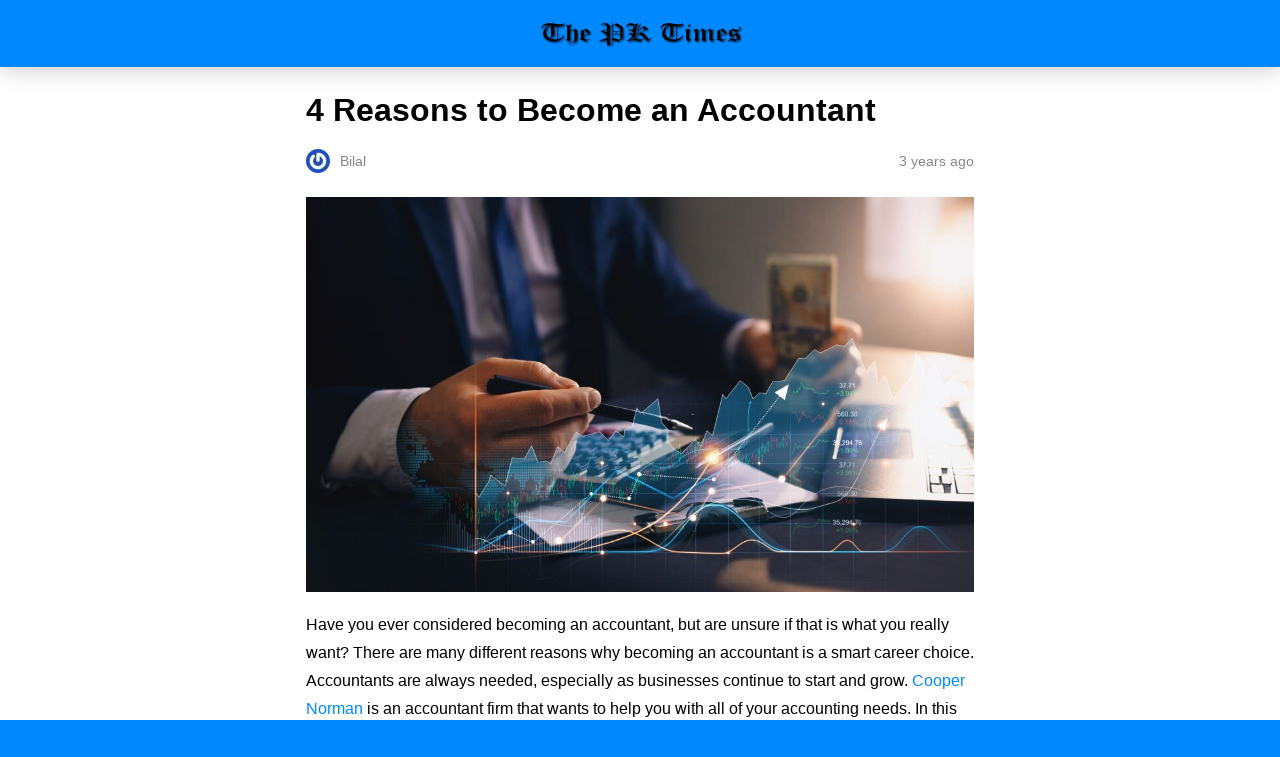

--- FILE ---
content_type: text/html; charset=utf-8
request_url: https://pick-kart.com/4-reasons-to-become-an-accountant/amp/
body_size: 13714
content:
<!DOCTYPE html>
<html amp lang="en-US" data-amp-auto-lightbox-disable transformed="self;v=1" i-amphtml-layout="" i-amphtml-no-boilerplate="">
<head><meta charset="utf-8"><meta name="viewport" content="width=device-width,minimum-scale=1"><link rel="preconnect" href="https://cdn.ampproject.org"><style amp-runtime="" i-amphtml-version="012512221826001">html{overflow-x:hidden!important}html.i-amphtml-fie{height:100%!important;width:100%!important}html:not([amp4ads]),html:not([amp4ads]) body{height:auto!important}html:not([amp4ads]) body{margin:0!important}body{-webkit-text-size-adjust:100%;-moz-text-size-adjust:100%;-ms-text-size-adjust:100%;text-size-adjust:100%}html.i-amphtml-singledoc.i-amphtml-embedded{-ms-touch-action:pan-y pinch-zoom;touch-action:pan-y pinch-zoom}html.i-amphtml-fie>body,html.i-amphtml-singledoc>body{overflow:visible!important}html.i-amphtml-fie:not(.i-amphtml-inabox)>body,html.i-amphtml-singledoc:not(.i-amphtml-inabox)>body{position:relative!important}html.i-amphtml-ios-embed-legacy>body{overflow-x:hidden!important;overflow-y:auto!important;position:absolute!important}html.i-amphtml-ios-embed{overflow-y:auto!important;position:static}#i-amphtml-wrapper{overflow-x:hidden!important;overflow-y:auto!important;position:absolute!important;top:0!important;left:0!important;right:0!important;bottom:0!important;margin:0!important;display:block!important}html.i-amphtml-ios-embed.i-amphtml-ios-overscroll,html.i-amphtml-ios-embed.i-amphtml-ios-overscroll>#i-amphtml-wrapper{-webkit-overflow-scrolling:touch!important}#i-amphtml-wrapper>body{position:relative!important;border-top:1px solid transparent!important}#i-amphtml-wrapper+body{visibility:visible}#i-amphtml-wrapper+body .i-amphtml-lightbox-element,#i-amphtml-wrapper+body[i-amphtml-lightbox]{visibility:hidden}#i-amphtml-wrapper+body[i-amphtml-lightbox] .i-amphtml-lightbox-element{visibility:visible}#i-amphtml-wrapper.i-amphtml-scroll-disabled,.i-amphtml-scroll-disabled{overflow-x:hidden!important;overflow-y:hidden!important}amp-instagram{padding:54px 0px 0px!important;background-color:#fff}amp-iframe iframe{box-sizing:border-box!important}[amp-access][amp-access-hide]{display:none}[subscriptions-dialog],body:not(.i-amphtml-subs-ready) [subscriptions-action],body:not(.i-amphtml-subs-ready) [subscriptions-section]{display:none!important}amp-experiment,amp-live-list>[update]{display:none}amp-list[resizable-children]>.i-amphtml-loading-container.amp-hidden{display:none!important}amp-list [fetch-error],amp-list[load-more] [load-more-button],amp-list[load-more] [load-more-end],amp-list[load-more] [load-more-failed],amp-list[load-more] [load-more-loading]{display:none}amp-list[diffable] div[role=list]{display:block}amp-story-page,amp-story[standalone]{min-height:1px!important;display:block!important;height:100%!important;margin:0!important;padding:0!important;overflow:hidden!important;width:100%!important}amp-story[standalone]{background-color:#000!important;position:relative!important}amp-story-page{background-color:#757575}amp-story .amp-active>div,amp-story .i-amphtml-loader-background{display:none!important}amp-story-page:not(:first-of-type):not([distance]):not([active]){transform:translateY(1000vh)!important}amp-autocomplete{position:relative!important;display:inline-block!important}amp-autocomplete>input,amp-autocomplete>textarea{padding:0.5rem;border:1px solid rgba(0,0,0,.33)}.i-amphtml-autocomplete-results,amp-autocomplete>input,amp-autocomplete>textarea{font-size:1rem;line-height:1.5rem}[amp-fx^=fly-in]{visibility:hidden}amp-script[nodom],amp-script[sandboxed]{position:fixed!important;top:0!important;width:1px!important;height:1px!important;overflow:hidden!important;visibility:hidden}
/*# sourceURL=/css/ampdoc.css*/[hidden]{display:none!important}.i-amphtml-element{display:inline-block}.i-amphtml-blurry-placeholder{transition:opacity 0.3s cubic-bezier(0.0,0.0,0.2,1)!important;pointer-events:none}[layout=nodisplay]:not(.i-amphtml-element){display:none!important}.i-amphtml-layout-fixed,[layout=fixed][width][height]:not(.i-amphtml-layout-fixed){display:inline-block;position:relative}.i-amphtml-layout-responsive,[layout=responsive][width][height]:not(.i-amphtml-layout-responsive),[width][height][heights]:not([layout]):not(.i-amphtml-layout-responsive),[width][height][sizes]:not(img):not([layout]):not(.i-amphtml-layout-responsive){display:block;position:relative}.i-amphtml-layout-intrinsic,[layout=intrinsic][width][height]:not(.i-amphtml-layout-intrinsic){display:inline-block;position:relative;max-width:100%}.i-amphtml-layout-intrinsic .i-amphtml-sizer{max-width:100%}.i-amphtml-intrinsic-sizer{max-width:100%;display:block!important}.i-amphtml-layout-container,.i-amphtml-layout-fixed-height,[layout=container],[layout=fixed-height][height]:not(.i-amphtml-layout-fixed-height){display:block;position:relative}.i-amphtml-layout-fill,.i-amphtml-layout-fill.i-amphtml-notbuilt,[layout=fill]:not(.i-amphtml-layout-fill),body noscript>*{display:block;overflow:hidden!important;position:absolute;top:0;left:0;bottom:0;right:0}body noscript>*{position:absolute!important;width:100%;height:100%;z-index:2}body noscript{display:inline!important}.i-amphtml-layout-flex-item,[layout=flex-item]:not(.i-amphtml-layout-flex-item){display:block;position:relative;-ms-flex:1 1 auto;flex:1 1 auto}.i-amphtml-layout-fluid{position:relative}.i-amphtml-layout-size-defined{overflow:hidden!important}.i-amphtml-layout-awaiting-size{position:absolute!important;top:auto!important;bottom:auto!important}i-amphtml-sizer{display:block!important}@supports (aspect-ratio:1/1){i-amphtml-sizer.i-amphtml-disable-ar{display:none!important}}.i-amphtml-blurry-placeholder,.i-amphtml-fill-content{display:block;height:0;max-height:100%;max-width:100%;min-height:100%;min-width:100%;width:0;margin:auto}.i-amphtml-layout-size-defined .i-amphtml-fill-content{position:absolute;top:0;left:0;bottom:0;right:0}.i-amphtml-replaced-content,.i-amphtml-screen-reader{padding:0!important;border:none!important}.i-amphtml-screen-reader{position:fixed!important;top:0px!important;left:0px!important;width:4px!important;height:4px!important;opacity:0!important;overflow:hidden!important;margin:0!important;display:block!important;visibility:visible!important}.i-amphtml-screen-reader~.i-amphtml-screen-reader{left:8px!important}.i-amphtml-screen-reader~.i-amphtml-screen-reader~.i-amphtml-screen-reader{left:12px!important}.i-amphtml-screen-reader~.i-amphtml-screen-reader~.i-amphtml-screen-reader~.i-amphtml-screen-reader{left:16px!important}.i-amphtml-unresolved{position:relative;overflow:hidden!important}.i-amphtml-select-disabled{-webkit-user-select:none!important;-ms-user-select:none!important;user-select:none!important}.i-amphtml-notbuilt,[layout]:not(.i-amphtml-element),[width][height][heights]:not([layout]):not(.i-amphtml-element),[width][height][sizes]:not(img):not([layout]):not(.i-amphtml-element){position:relative;overflow:hidden!important;color:transparent!important}.i-amphtml-notbuilt:not(.i-amphtml-layout-container)>*,[layout]:not([layout=container]):not(.i-amphtml-element)>*,[width][height][heights]:not([layout]):not(.i-amphtml-element)>*,[width][height][sizes]:not([layout]):not(.i-amphtml-element)>*{display:none}amp-img:not(.i-amphtml-element)[i-amphtml-ssr]>img.i-amphtml-fill-content{display:block}.i-amphtml-notbuilt:not(.i-amphtml-layout-container),[layout]:not([layout=container]):not(.i-amphtml-element),[width][height][heights]:not([layout]):not(.i-amphtml-element),[width][height][sizes]:not(img):not([layout]):not(.i-amphtml-element){color:transparent!important;line-height:0!important}.i-amphtml-ghost{visibility:hidden!important}.i-amphtml-element>[placeholder],[layout]:not(.i-amphtml-element)>[placeholder],[width][height][heights]:not([layout]):not(.i-amphtml-element)>[placeholder],[width][height][sizes]:not([layout]):not(.i-amphtml-element)>[placeholder]{display:block;line-height:normal}.i-amphtml-element>[placeholder].amp-hidden,.i-amphtml-element>[placeholder].hidden{visibility:hidden}.i-amphtml-element:not(.amp-notsupported)>[fallback],.i-amphtml-layout-container>[placeholder].amp-hidden,.i-amphtml-layout-container>[placeholder].hidden{display:none}.i-amphtml-layout-size-defined>[fallback],.i-amphtml-layout-size-defined>[placeholder]{position:absolute!important;top:0!important;left:0!important;right:0!important;bottom:0!important;z-index:1}amp-img[i-amphtml-ssr]:not(.i-amphtml-element)>[placeholder]{z-index:auto}.i-amphtml-notbuilt>[placeholder]{display:block!important}.i-amphtml-hidden-by-media-query{display:none!important}.i-amphtml-element-error{background:red!important;color:#fff!important;position:relative!important}.i-amphtml-element-error:before{content:attr(error-message)}i-amp-scroll-container,i-amphtml-scroll-container{position:absolute;top:0;left:0;right:0;bottom:0;display:block}i-amp-scroll-container.amp-active,i-amphtml-scroll-container.amp-active{overflow:auto;-webkit-overflow-scrolling:touch}.i-amphtml-loading-container{display:block!important;pointer-events:none;z-index:1}.i-amphtml-notbuilt>.i-amphtml-loading-container{display:block!important}.i-amphtml-loading-container.amp-hidden{visibility:hidden}.i-amphtml-element>[overflow]{cursor:pointer;position:relative;z-index:2;visibility:hidden;display:initial;line-height:normal}.i-amphtml-layout-size-defined>[overflow]{position:absolute}.i-amphtml-element>[overflow].amp-visible{visibility:visible}template{display:none!important}.amp-border-box,.amp-border-box *,.amp-border-box :after,.amp-border-box :before{box-sizing:border-box}amp-pixel{display:none!important}amp-analytics,amp-auto-ads,amp-story-auto-ads{position:fixed!important;top:0!important;width:1px!important;height:1px!important;overflow:hidden!important;visibility:hidden}amp-story{visibility:hidden!important}html.i-amphtml-fie>amp-analytics{position:initial!important}[visible-when-invalid]:not(.visible),form [submit-error],form [submit-success],form [submitting]{display:none}amp-accordion{display:block!important}@media (min-width:1px){:where(amp-accordion>section)>:first-child{margin:0;background-color:#efefef;padding-right:20px;border:1px solid #dfdfdf}:where(amp-accordion>section)>:last-child{margin:0}}amp-accordion>section{float:none!important}amp-accordion>section>*{float:none!important;display:block!important;overflow:hidden!important;position:relative!important}amp-accordion,amp-accordion>section{margin:0}amp-accordion:not(.i-amphtml-built)>section>:last-child{display:none!important}amp-accordion:not(.i-amphtml-built)>section[expanded]>:last-child{display:block!important}
/*# sourceURL=/css/ampshared.css*/</style><meta name="amp-to-amp-navigation" content="AMP-Redirect-To; AMP.navigateTo"><meta name="description" content="Have you ever considered becoming an accountant, but are unsure if that is what you really want? There are many different reasons why becoming an accountant is a smart career choice. Accountants are always needed, especially as businesses continue to start and grow. Cooper Norman is an accountant firm that wants to help you with all of your accounting needs. In this article, we are going to explore some of the reasons why you should consider becoming an accountant for your career choice. "><meta name="robots" content="index, follow, max-snippet:-1, max-image-preview:large, max-video-preview:-1"><meta property="og:locale" content="en_US"><meta property="og:type" content="article"><meta property="og:title" content="4 Reasons to Become an Accountant - Pick-Kart .com"><meta property="og:description" content="Have you ever considered becoming an accountant, but are unsure if that is what you really want? There are many different reasons why becoming an accountant is a smart career choice. Accountants are always needed, especially as businesses continue to start and grow. Cooper Norman is an accountant firm that wants to help you with all of your accounting needs. In this article, we are going to explore some of the reasons why you should consider becoming an accountant for your career choice. "><meta property="og:url" content="https://pick-kart.com/4-reasons-to-become-an-accountant/"><meta property="og:site_name" content="Pick-Kart .com"><meta property="article:published_time" content="2022-10-06T13:26:34+00:00"><meta property="article:modified_time" content="2022-10-06T13:26:37+00:00"><meta property="og:image" content="https://pick-kart.com/wp-content/uploads/2022/10/WhatsApp-Image-2022-10-06-at-4.47.13-PM.jpeg"><meta property="og:image:width" content="1024"><meta property="og:image:height" content="606"><meta property="og:image:type" content="image/jpeg"><meta name="author" content="Bilal"><meta name="twitter:card" content="summary_large_image"><meta name="twitter:label1" content="Written by"><meta name="twitter:data1" content="Bilal"><meta name="robots" content="index, follow, max-image-preview:large, max-snippet:-1, max-video-preview:-1"><meta name="generator" content="AMP Plugin v2.5.5; mode=reader; theme=legacy"><meta name="generator" content="WordPress 6.7.4"><script async="" src="https://cdn.ampproject.org/v0.mjs" type="module" crossorigin="anonymous"></script><script async nomodule src="https://cdn.ampproject.org/v0.js" crossorigin="anonymous"></script><script async custom-element="amp-analytics" src="https://cdn.ampproject.org/v0/amp-analytics-0.1.mjs" type="module" crossorigin="anonymous"></script><script async nomodule src="https://cdn.ampproject.org/v0/amp-analytics-0.1.js" crossorigin="anonymous" custom-element="amp-analytics"></script><script async custom-element="amp-auto-ads" src="https://cdn.ampproject.org/v0/amp-auto-ads-0.1.mjs" type="module" crossorigin="anonymous">
</script><script async nomodule src="https://cdn.ampproject.org/v0/amp-auto-ads-0.1.js" crossorigin="anonymous" custom-element="amp-auto-ads"></script><script src="https://cdn.ampproject.org/v0/amp-social-share-0.1.mjs" async="" custom-element="amp-social-share" type="module" crossorigin="anonymous"></script><script async nomodule src="https://cdn.ampproject.org/v0/amp-social-share-0.1.js" crossorigin="anonymous" custom-element="amp-social-share"></script><style amp-custom="">#amp-mobile-version-switcher{left:0;position:absolute;width:100%;z-index:100}#amp-mobile-version-switcher>a{background-color:#444;border:0;color:#eaeaea;display:block;font-family:-apple-system,BlinkMacSystemFont,Segoe UI,Roboto,Oxygen-Sans,Ubuntu,Cantarell,Helvetica Neue,sans-serif;font-size:16px;font-weight:600;padding:15px 0;text-align:center;-webkit-text-decoration:none;text-decoration:none}#amp-mobile-version-switcher>a:active,#amp-mobile-version-switcher>a:focus,#amp-mobile-version-switcher>a:hover{-webkit-text-decoration:underline;text-decoration:underline}:where(.wp-block-button__link){border-radius:9999px;box-shadow:none;padding:calc(.667em + 2px) calc(1.333em + 2px);text-decoration:none}:root :where(.wp-block-button .wp-block-button__link.is-style-outline),:root :where(.wp-block-button.is-style-outline>.wp-block-button__link){border:2px solid;padding:.667em 1.333em}:root :where(.wp-block-button .wp-block-button__link.is-style-outline:not(.has-text-color)),:root :where(.wp-block-button.is-style-outline>.wp-block-button__link:not(.has-text-color)){color:currentColor}:root :where(.wp-block-button .wp-block-button__link.is-style-outline:not(.has-background)),:root :where(.wp-block-button.is-style-outline>.wp-block-button__link:not(.has-background)){background-color:initial;background-image:none}:where(.wp-block-columns){margin-bottom:1.75em}:where(.wp-block-columns.has-background){padding:1.25em 2.375em}:where(.wp-block-post-comments input[type=submit]){border:none}:where(.wp-block-cover-image:not(.has-text-color)),:where(.wp-block-cover:not(.has-text-color)){color:#fff}:where(.wp-block-cover-image.is-light:not(.has-text-color)),:where(.wp-block-cover.is-light:not(.has-text-color)){color:#000}:root :where(.wp-block-cover h1:not(.has-text-color)),:root :where(.wp-block-cover h2:not(.has-text-color)),:root :where(.wp-block-cover h3:not(.has-text-color)),:root :where(.wp-block-cover h4:not(.has-text-color)),:root :where(.wp-block-cover h5:not(.has-text-color)),:root :where(.wp-block-cover h6:not(.has-text-color)),:root :where(.wp-block-cover p:not(.has-text-color)){color:inherit}:where(.wp-block-file){margin-bottom:1.5em}:where(.wp-block-file__button){border-radius:2em;display:inline-block;padding:.5em 1em}:where(.wp-block-file__button):is(a):active,:where(.wp-block-file__button):is(a):focus,:where(.wp-block-file__button):is(a):hover,:where(.wp-block-file__button):is(a):visited{box-shadow:none;color:#fff;opacity:.85;text-decoration:none}:where(.wp-block-group.wp-block-group-is-layout-constrained){position:relative}@keyframes show-content-image{0%{visibility:hidden}99%{visibility:hidden}to{visibility:visible}}@keyframes turn-on-visibility{0%{opacity:0}to{opacity:1}}@keyframes turn-off-visibility{0%{opacity:1;visibility:visible}99%{opacity:0;visibility:visible}to{opacity:0;visibility:hidden}}@keyframes lightbox-zoom-in{0%{transform:translate(calc(( -100vw + var(--wp--lightbox-scrollbar-width) ) / 2 + var(--wp--lightbox-initial-left-position)),calc(-50vh + var(--wp--lightbox-initial-top-position))) scale(var(--wp--lightbox-scale))}to{transform:translate(-50%,-50%) scale(1)}}@keyframes lightbox-zoom-out{0%{transform:translate(-50%,-50%) scale(1);visibility:visible}99%{visibility:visible}to{transform:translate(calc(( -100vw + var(--wp--lightbox-scrollbar-width) ) / 2 + var(--wp--lightbox-initial-left-position)),calc(-50vh + var(--wp--lightbox-initial-top-position))) scale(var(--wp--lightbox-scale));visibility:hidden}}:where(.wp-block-latest-comments:not([data-amp-original-style*=line-height] .wp-block-latest-comments__comment)){line-height:1.1}:where(.wp-block-latest-comments:not([data-amp-original-style*=line-height] .wp-block-latest-comments__comment-excerpt p)){line-height:1.8}:root :where(.wp-block-latest-posts.is-grid){padding:0}:root :where(.wp-block-latest-posts.wp-block-latest-posts__list){padding-left:0}ul{box-sizing:border-box}:root :where(.wp-block-list.has-background){padding:1.25em 2.375em}:where(.wp-block-navigation.has-background .wp-block-navigation-item a:not(.wp-element-button)),:where(.wp-block-navigation.has-background .wp-block-navigation-submenu a:not(.wp-element-button)){padding:.5em 1em}:where(.wp-block-navigation .wp-block-navigation__submenu-container .wp-block-navigation-item a:not(.wp-element-button)),:where(.wp-block-navigation .wp-block-navigation__submenu-container .wp-block-navigation-submenu a:not(.wp-element-button)),:where(.wp-block-navigation .wp-block-navigation__submenu-container .wp-block-navigation-submenu button.wp-block-navigation-item__content),:where(.wp-block-navigation .wp-block-navigation__submenu-container .wp-block-pages-list__item button.wp-block-navigation-item__content){padding:.5em 1em}@keyframes overlay-menu__fade-in-animation{0%{opacity:0;transform:translateY(.5em)}to{opacity:1;transform:translateY(0)}}:root :where(p.has-background){padding:1.25em 2.375em}:where(p.has-text-color:not(.has-link-color)) a{color:inherit}:where(.wp-block-post-comments-form) input:not([type=submit]){border:1px solid #949494;font-family:inherit;font-size:1em}:where(.wp-block-post-comments-form) input:where(:not([type=submit]):not([type=checkbox])){padding:calc(.667em + 2px)}:where(.wp-block-post-excerpt){box-sizing:border-box;margin-bottom:var(--wp--style--block-gap);margin-top:var(--wp--style--block-gap)}:where(.wp-block-preformatted.has-background){padding:1.25em 2.375em}:where(.wp-block-search__button){border:1px solid #ccc;padding:6px 10px}:where(.wp-block-search__input){font-family:inherit;font-size:inherit;font-style:inherit;font-weight:inherit;letter-spacing:inherit;line-height:inherit;text-transform:inherit}:where(.wp-block-search__button-inside .wp-block-search__inside-wrapper){border:1px solid #949494;box-sizing:border-box;padding:4px}:where(.wp-block-search__button-inside .wp-block-search__inside-wrapper) :where(.wp-block-search__button){padding:4px 8px}:root :where(.wp-block-separator.is-style-dots){height:auto;line-height:1;text-align:center}:root :where(.wp-block-separator.is-style-dots):before{color:currentColor;content:"···";font-family:serif;font-size:1.5em;letter-spacing:2em;padding-left:2em}:root :where(.wp-block-site-logo.is-style-rounded){border-radius:9999px}:root :where(.wp-block-social-links .wp-social-link a){padding:.25em}:root :where(.wp-block-social-links.is-style-logos-only .wp-social-link a){padding:0}:root :where(.wp-block-social-links.is-style-pill-shape .wp-social-link a){padding-left:.66667em;padding-right:.66667em}:root :where(.wp-block-tag-cloud.is-style-outline){display:flex;flex-wrap:wrap;gap:1ch}:root :where(.wp-block-tag-cloud.is-style-outline a){border:1px solid;margin-right:0;padding:1ch 2ch}:root :where(.wp-block-tag-cloud.is-style-outline a):not(#_#_#_#_#_#_#_#_){font-size:unset;text-decoration:none}:root :where(.wp-block-table-of-contents){box-sizing:border-box}:where(.wp-block-term-description){box-sizing:border-box;margin-bottom:var(--wp--style--block-gap);margin-top:var(--wp--style--block-gap)}:where(pre.wp-block-verse){font-family:inherit}:root{--wp--preset--font-size--normal:16px;--wp--preset--font-size--huge:42px}html :where(.has-border-color){border-style:solid}html :where([data-amp-original-style*=border-top-color]){border-top-style:solid}html :where([data-amp-original-style*=border-right-color]){border-right-style:solid}html :where([data-amp-original-style*=border-bottom-color]){border-bottom-style:solid}html :where([data-amp-original-style*=border-left-color]){border-left-style:solid}html :where([data-amp-original-style*=border-width]){border-style:solid}html :where([data-amp-original-style*=border-top-width]){border-top-style:solid}html :where([data-amp-original-style*=border-right-width]){border-right-style:solid}html :where([data-amp-original-style*=border-bottom-width]){border-bottom-style:solid}html :where([data-amp-original-style*=border-left-width]){border-left-style:solid}html :where(amp-img[class*=wp-image-]),html :where(amp-anim[class*=wp-image-]){height:auto;max-width:100%}:where(figure){margin:0 0 1em}html :where(.is-position-sticky){--wp-admin--admin-bar--position-offset:var(--wp-admin--admin-bar--height,0px)}@media screen and (max-width:600px){html :where(.is-position-sticky){--wp-admin--admin-bar--position-offset:0px}}:root :where(.wp-block-image figcaption){color:#555;font-size:13px;text-align:center}:where(.wp-block-group.has-background){padding:1.25em 2.375em}:root :where(.wp-block-template-part.has-background){margin-bottom:0;margin-top:0;padding:1.25em 2.375em}amp-img.amp-wp-enforced-sizes{object-fit:contain}amp-img img,amp-img noscript{image-rendering:inherit;object-fit:inherit;object-position:inherit}.amp-wp-enforced-sizes{max-width:100%;margin:0 auto}html{background:#08f}body{background:#fff;color:#000;font-weight:300;line-height:1.75em;margin:0;font-family:-apple-system,BlinkMacSystemFont,"Segoe UI",Roboto,Oxygen,Oxygen-Sans,Ubuntu,Cantarell,"Helvetica Neue","Open Sans",sans-serif;padding-bottom:0}p,ul{margin:0 0 1em;padding:0}a,a:visited{color:#08f;text-decoration:none}a:hover,a:active,a:focus{color:#000;text-decoration:none}.amp-wp-meta,.amp-wp-header .amp-logo,.amp-wp-title{font-family:-apple-system,BlinkMacSystemFont,"Segoe UI","Roboto","Oxygen-Sans","Ubuntu","Cantarell","Helvetica Neue",sans-serif}.amp-wp-header{background-color:#08f;box-shadow:0 0 24px 0 rgba(0,0,0,.25)}.amp-wp-header .amp-logo{color:#fff;font-size:1em;font-weight:400;margin:0 auto;max-width:calc(700px - 32px);position:relative;padding:1em 16px}.amp-wp-header .amp-logo a{color:#fff;text-decoration:none}.amp-wp-article{color:#000;font-weight:400;margin:1.5em auto;max-width:700px;overflow-wrap:break-word;word-wrap:break-word}.amp-wp-article-header{align-items:center;align-content:stretch;display:flex;flex-wrap:wrap;justify-content:space-between;margin:1.5em 16px 1.5em}.amp-wp-title{color:#000;display:block;flex:1 0 100%;font-weight:bold;margin:0 0 .625em;width:100%;font-size:2em;line-height:1.2}.amp-wp-meta{color:#888;display:inline-block;flex:2 1 50%;font-size:.875em;line-height:1.5em;margin:0;padding:0}.amp-wp-article-header .amp-wp-meta:last-of-type{text-align:right}.amp-wp-article-header .amp-wp-meta:first-of-type{text-align:left}.amp-wp-byline amp-img,.amp-wp-byline .amp-wp-author{display:inline-block;vertical-align:middle}.amp-wp-byline amp-img{border-radius:50%;position:relative;margin-right:6px}.amp-wp-posted-on{text-align:right}.amp-wp-article-content{margin:0 16px;font-size:1em;line-height:1.75}.amp-wp-article-content ul{margin-left:1em}.amp-wp-article-content amp-img{margin:0 auto}.amp-wp-article-footer .amp-wp-meta{display:block}.amp-wp-header a{background-image:url("https://pick-kart.com/wp-content/uploads/2021/03/PK.png");background-repeat:no-repeat;background-size:contain;background-position:center center;display:block;height:35px;width:215px;margin:0 auto;text-indent:-9999px}amp-img{max-width:100%}.top a{background-color:#222;padding:5px;width:30px;margin:0 auto;display:block;text-align:center;text-decoration:none}.top a:hover,.top a:focus{text-decoration:none}.footer{background-color:#222;padding:1.5em 1em;color:#fff;text-align:center}.top a,.top a:hover,.top a:active,.top a:visited{color:#fff}.footer-logo{display:block;background-repeat:no-repeat;background-size:contain;background-position:center;height:50px;width:200px;margin:auto;margin-bottom:1.5em}.footer-logo{background-image:url("https://pick-kart.com/wp-content/uploads/2021/03/PK.png")}.footer-colophon{font-size:10px}.amp-related-posts{margin-top:50px;overflow:hidden}.amp-related-posts span{display:block;font-weight:bold;font-size:24px}.amp-related-posts ul{margin:10px 0 0}.amp-related-posts li{list-style:none;width:46%;float:left;margin-bottom:5px;padding:1%}.amp-related-posts li:nth-child(2n+3){clear:left}.amp-related-posts a{display:block;line-height:1.5}.social{margin:10px 0;text-align:center}amp-social-share{background-size:80%;margin:0 3px}.amp-featured{margin-bottom:10px}.amp-wp-21580ec:not(#_#_#_#_#_){cursor:inherit}.amp-wp-93b8ea5:not(#_#_#_#_#_){display:none}.amp-wp-0f296dc:not(#_#_#_#_#_){fill:#999;color:#999}

/*# sourceURL=amp-custom.css */</style><link rel="canonical" href="https://pick-kart.com/4-reasons-to-become-an-accountant/"><script type="application/ld+json" class="yoast-schema-graph">{"@context":"https://schema.org","@graph":[{"@type":"NewsArticle","@id":"https://pick-kart.com/4-reasons-to-become-an-accountant/#article","isPartOf":{"@id":"https://pick-kart.com/4-reasons-to-become-an-accountant/"},"author":{"name":"Bilal","@id":"https://pick-kart.com/#/schema/person/c667d2e89cd84a949395b3d89a72db09"},"headline":"4 Reasons to Become an Accountant","datePublished":"2022-10-06T13:26:34+00:00","dateModified":"2022-10-06T13:26:37+00:00","mainEntityOfPage":{"@id":"https://pick-kart.com/4-reasons-to-become-an-accountant/"},"wordCount":516,"publisher":{"@id":"https://pick-kart.com/#organization"},"image":{"@id":"https://pick-kart.com/4-reasons-to-become-an-accountant/#primaryimage"},"thumbnailUrl":"https://pick-kart.com/wp-content/uploads/2022/10/WhatsApp-Image-2022-10-06-at-4.47.13-PM.jpeg","keywords":["Become an Accountant"],"articleSection":["Business"],"inLanguage":"en-US"},{"@type":"WebPage","@id":"https://pick-kart.com/4-reasons-to-become-an-accountant/","url":"https://pick-kart.com/4-reasons-to-become-an-accountant/","name":"4 Reasons to Become an Accountant - Pick-Kart .com","isPartOf":{"@id":"https://pick-kart.com/#website"},"primaryImageOfPage":{"@id":"https://pick-kart.com/4-reasons-to-become-an-accountant/#primaryimage"},"image":{"@id":"https://pick-kart.com/4-reasons-to-become-an-accountant/#primaryimage"},"thumbnailUrl":"https://pick-kart.com/wp-content/uploads/2022/10/WhatsApp-Image-2022-10-06-at-4.47.13-PM.jpeg","datePublished":"2022-10-06T13:26:34+00:00","dateModified":"2022-10-06T13:26:37+00:00","description":"Have you ever considered becoming an accountant, but are unsure if that is what you really want? There are many different reasons why becoming an accountant is a smart career choice. Accountants are always needed, especially as businesses continue to start and grow. Cooper Norman is an accountant firm that wants to help you with all of your accounting needs. In this article, we are going to explore some of the reasons why you should consider becoming an accountant for your career choice. ","breadcrumb":{"@id":"https://pick-kart.com/4-reasons-to-become-an-accountant/#breadcrumb"},"inLanguage":"en-US","potentialAction":[{"@type":"ReadAction","target":["https://pick-kart.com/4-reasons-to-become-an-accountant/"]}]},{"@type":"ImageObject","inLanguage":"en-US","@id":"https://pick-kart.com/4-reasons-to-become-an-accountant/#primaryimage","url":"https://pick-kart.com/wp-content/uploads/2022/10/WhatsApp-Image-2022-10-06-at-4.47.13-PM.jpeg","contentUrl":"https://pick-kart.com/wp-content/uploads/2022/10/WhatsApp-Image-2022-10-06-at-4.47.13-PM.jpeg","width":1024,"height":606},{"@type":"BreadcrumbList","@id":"https://pick-kart.com/4-reasons-to-become-an-accountant/#breadcrumb","itemListElement":[{"@type":"ListItem","position":1,"name":"Home","item":"https://pick-kart.com/"},{"@type":"ListItem","position":2,"name":"4 Reasons to Become an Accountant"}]},{"@type":"WebSite","@id":"https://pick-kart.com/#website","url":"https://pick-kart.com/","name":"Pick-Kart .com","description":"World At Your Finger Tips","publisher":{"@id":"https://pick-kart.com/#organization"},"potentialAction":[{"@type":"SearchAction","target":{"@type":"EntryPoint","urlTemplate":"https://pick-kart.com/?s={search_term_string}"},"query-input":{"@type":"PropertyValueSpecification","valueRequired":true,"valueName":"search_term_string"}}],"inLanguage":"en-US"},{"@type":"Organization","@id":"https://pick-kart.com/#organization","name":"Pick Kart","url":"https://pick-kart.com/","logo":{"@type":"ImageObject","inLanguage":"en-US","@id":"https://pick-kart.com/#/schema/logo/image/","url":"https://pick-kart.com/wp-content/uploads/2021/04/PK.png","contentUrl":"https://pick-kart.com/wp-content/uploads/2021/04/PK.png","width":599,"height":98,"caption":"Pick Kart"},"image":{"@id":"https://pick-kart.com/#/schema/logo/image/"}},{"@type":"Person","@id":"https://pick-kart.com/#/schema/person/c667d2e89cd84a949395b3d89a72db09","name":"Bilal","image":{"@type":"ImageObject","inLanguage":"en-US","@id":"https://pick-kart.com/#/schema/person/image/","url":"https://secure.gravatar.com/avatar/3b55488eb0eed19ec51680d9365d1617?s=96\u0026r=g","contentUrl":"https://secure.gravatar.com/avatar/3b55488eb0eed19ec51680d9365d1617?s=96\u0026r=g","caption":"Bilal"},"url":"https://pick-kart.com/author/ncartoon85/"}]}</script><title>4 Reasons to Become an Accountant - Pick-Kart .com</title></head>

<body class="">
<amp-auto-ads type="adsense" data-ad-client="ca-pub-6366463044960572" class="i-amphtml-layout-container" i-amphtml-layout="container">
</amp-auto-ads>


<amp-analytics config="https://www.googletagmanager.com/amp.json?id=GTM-NCK54C8&amp;gtm.url=SOURCE_URL" data-credentials="include" class="i-amphtml-layout-fixed i-amphtml-layout-size-defined" style="width:1px;height:1px" i-amphtml-layout="fixed"></amp-analytics>
<header id="#top" class="amp-wp-header">

	
	<div class="amp-logo">
		<a href="https://pick-kart.com/?amp">
			Pick-Kart .com		</a>
	</div>
</header>


<article class="amp-wp-article">
	<header class="amp-wp-article-header">
		<h1 class="amp-wp-title">4 Reasons to Become an Accountant</h1>
			<div class="amp-wp-meta amp-wp-byline">
					<amp-img src="https://secure.gravatar.com/avatar/3b55488eb0eed19ec51680d9365d1617?s=72&amp;r=g" srcset="
					https://secure.gravatar.com/avatar/3b55488eb0eed19ec51680d9365d1617?s=24&amp;r=g 1x,
					https://secure.gravatar.com/avatar/3b55488eb0eed19ec51680d9365d1617?s=48&amp;r=g 2x,
					https://secure.gravatar.com/avatar/3b55488eb0eed19ec51680d9365d1617?s=72&amp;r=g 3x
				" alt="Bilal" width="24" height="24" layout="fixed" class="i-amphtml-layout-fixed i-amphtml-layout-size-defined" style="width:24px;height:24px" i-amphtml-layout="fixed"></amp-img>
				<span class="amp-wp-author author vcard">Bilal</span>
	</div>
<div class="amp-wp-meta amp-wp-posted-on">
	<time datetime="2022-10-06T13:26:34+00:00">
		3 years ago	</time>
</div>
	</header>

	
	<div class="amp-wp-article-content">
		<div class="amp-featured"><amp-img width="1024" height="606" src="https://pick-kart.com/wp-content/uploads/2022/10/WhatsApp-Image-2022-10-06-at-4.47.13-PM.jpeg" class="attachment-post-thumbnail size-post-thumbnail wp-post-image amp-wp-enforced-sizes i-amphtml-layout-intrinsic i-amphtml-layout-size-defined" alt="" srcset="https://pick-kart.com/wp-content/uploads/2022/10/WhatsApp-Image-2022-10-06-at-4.47.13-PM.jpeg 1024w, https://pick-kart.com/wp-content/uploads/2022/10/WhatsApp-Image-2022-10-06-at-4.47.13-PM-300x178.jpeg 300w, https://pick-kart.com/wp-content/uploads/2022/10/WhatsApp-Image-2022-10-06-at-4.47.13-PM-768x455.jpeg 768w, https://pick-kart.com/wp-content/uploads/2022/10/WhatsApp-Image-2022-10-06-at-4.47.13-PM-150x89.jpeg 150w" sizes="auto, (max-width: 1024px) 100vw, 1024px" data-hero-candidate="" layout="intrinsic" disable-inline-width="" data-hero i-amphtml-ssr i-amphtml-layout="intrinsic"><i-amphtml-sizer slot="i-amphtml-svc" class="i-amphtml-sizer"><img alt="" aria-hidden="true" class="i-amphtml-intrinsic-sizer" role="presentation" src="[data-uri]"></i-amphtml-sizer><img class="i-amphtml-fill-content i-amphtml-replaced-content" decoding="async" loading="lazy" alt="" src="https://pick-kart.com/wp-content/uploads/2022/10/WhatsApp-Image-2022-10-06-at-4.47.13-PM.jpeg" srcset="https://pick-kart.com/wp-content/uploads/2022/10/WhatsApp-Image-2022-10-06-at-4.47.13-PM.jpeg 1024w, https://pick-kart.com/wp-content/uploads/2022/10/WhatsApp-Image-2022-10-06-at-4.47.13-PM-300x178.jpeg 300w, https://pick-kart.com/wp-content/uploads/2022/10/WhatsApp-Image-2022-10-06-at-4.47.13-PM-768x455.jpeg 768w, https://pick-kart.com/wp-content/uploads/2022/10/WhatsApp-Image-2022-10-06-at-4.47.13-PM-150x89.jpeg 150w" sizes="auto, (max-width: 1024px) 100vw, 1024px"></amp-img></div>
<p>Have you ever considered becoming an accountant, but are unsure if that is what you really want? There are many different reasons why becoming an accountant is a smart career choice. Accountants are always needed, especially as businesses continue to start and grow. <a href="https://www.coopernorman.com/pocatello-accountants/">Cooper Norman</a> is an accountant firm that wants to help you with all of your accounting needs. In this article, we are going to explore some of the reasons why you should consider becoming an accountant for your career choice. </p>



<div id="ez-toc-container" class="ez-toc-v2_0_80 counter-hierarchy ez-toc-counter ez-toc-grey ez-toc-container-direction">
<p class="ez-toc-title amp-wp-21580ec" data-amp-original-style="cursor:inherit">Table of Contents</p>
<label for="ez-toc-cssicon-toggle-item-6972fbf3e5cfb" class="ez-toc-cssicon-toggle-label"><span class=""><span class="eztoc-hide amp-wp-93b8ea5" data-amp-original-style="display:none;">Toggle</span><span class="ez-toc-icon-toggle-span"><svg xmlns="http://www.w3.org/2000/svg" class="list-377408 amp-wp-0f296dc" width="20px" height="20px" viewbox="0 0 24 24" fill="none" data-amp-original-style="fill: #999;color:#999"><path d="M6 6H4v2h2V6zm14 0H8v2h12V6zM4 11h2v2H4v-2zm16 0H8v2h12v-2zM4 16h2v2H4v-2zm16 0H8v2h12v-2z" fill="currentColor" /></svg><svg class="arrow-unsorted-368013 amp-wp-0f296dc" xmlns="http://www.w3.org/2000/svg" width="10px" height="10px" viewbox="0 0 24 24" data-amp-original-style="fill: #999;color:#999"><path d="M18.2 9.3l-6.2-6.3-6.2 6.3c-.2.2-.3.4-.3.7s.1.5.3.7c.2.2.4.3.7.3h11c.3 0 .5-.1.7-.3.2-.2.3-.5.3-.7s-.1-.5-.3-.7zM5.8 14.7l6.2 6.3 6.2-6.3c.2-.2.3-.5.3-.7s-.1-.5-.3-.7c-.2-.2-.4-.3-.7-.3h-11c-.3 0-.5.1-.7.3-.2.2-.3.5-.3.7s.1.5.3.7z" /></svg></span></span></label><input type="checkbox" id="ez-toc-cssicon-toggle-item-6972fbf3e5cfb" aria-label="Toggle"><nav><ul class="ez-toc-list ez-toc-list-level-1 "><li class="ez-toc-page-1 ez-toc-heading-level-2"><a class="ez-toc-link ez-toc-heading-1" href="#A_Well_Respected_Career">A Well Respected Career</a></li><li class="ez-toc-page-1 ez-toc-heading-level-2"><a class="ez-toc-link ez-toc-heading-2" href="#The_Ability_to_Work_in_Any_Industry">The Ability to Work in Any Industry</a></li><li class="ez-toc-page-1 ez-toc-heading-level-2"><a class="ez-toc-link ez-toc-heading-3" href="#A_Great_Start_for_Entrepreneurship">A Great Start for Entrepreneurship</a></li><li class="ez-toc-page-1 ez-toc-heading-level-2"><a class="ez-toc-link ez-toc-heading-4" href="#Seasonal_Business">Seasonal Business</a></li><li class="ez-toc-page-1 ez-toc-heading-level-2"><a class="ez-toc-link ez-toc-heading-5" href="#Conclusion">Conclusion</a></li></ul></nav></div>
<h2 class="wp-block-heading"><span class="ez-toc-section" id="A_Well_Respected_Career"></span>A Well Respected Career<span class="ez-toc-section-end"></span></h2>



<p>Becoming an accountant will make sure that you have a career that is well-respected in society. The accounting industry is known for its integrity and honesty, as it deals with the money of other companies. This is a great way to establish an honorable career in an industry that is known to be honest.</p>



<h2 class="wp-block-heading"><span class="ez-toc-section" id="The_Ability_to_Work_in_Any_Industry"></span>The Ability to Work in Any Industry<span class="ez-toc-section-end"></span></h2>



<p>No matter where you live, or what industry you would like to work in, there will always be jobs in accounting. Because each business needs someone to track their finances and their expenditures, there will always be jobs that are looking for <a href="https://pick-kart.com/how-do-i-choose-the-best-accountant-that-i-can-actually-trust/amp/">accountants</a>. There are even different ways that one could go about being an accountant. You could work at an accounting firm, or you could work for a large corporation. It is all dependent upon what you would like to  do for your career.There is no reason that you would need to limit yourself to working in only one industry, but could work in whatever industry sounds the most appealing for you.</p>



<h2 class="wp-block-heading"><span class="ez-toc-section" id="A_Great_Start_for_Entrepreneurship"></span>A Great Start for Entrepreneurship<span class="ez-toc-section-end"></span></h2>



<p>If you are looking to start your own business, then becoming an accountant as a job is a great option that you should consider. Every business needs an accountant, and a small business that you are starting on your own is no exception. Being your own accountant is very helpful, as you will not have to hire an accountant to keep all of your books, and to make sure that all of the finances are in order. This is a great step in helping your future business.</p>



<h2 class="wp-block-heading"><span class="ez-toc-section" id="Seasonal_Business"></span>Seasonal Business<span class="ez-toc-section-end"></span></h2>



<p>Another benefit of becoming an accountant is that it is mostly seasonal work. During the months of January, February, and March, accountants are very busy, as that is the close of the fiscal year. On the flip side, the rest of the nine months are fairly laid back and easy going as there is not as much work that needs to be done. This is a great advantage as it allows for more of a flexible year, as only 3-4 months of the year are extremely busy.</p>



<h2 class="wp-block-heading"><span class="ez-toc-section" id="Conclusion"></span>Conclusion<span class="ez-toc-section-end"></span></h2>



<p>Although there is a common misconception that accounting is a boring job, and that only boring people go into accounting, that is far from the truth. There are so many different reasons that you should consider choosing accounting as a career option. As you are considering your career choice, do not forget to consider being an accountant as one of the really great options for you.</p>

					<div class="social">
						<amp-social-share type="facebook" width="32" height="32" data-param-app_id="5303202981" class="i-amphtml-layout-fixed i-amphtml-layout-size-defined" style="width:32px;height:32px" i-amphtml-layout="fixed"></amp-social-share>

						<amp-social-share type="twitter" width="32" height="32" class="i-amphtml-layout-fixed i-amphtml-layout-size-defined" style="width:32px;height:32px" i-amphtml-layout="fixed"></amp-social-share>

						<amp-social-share type="pinterest" width="32" height="32" class="i-amphtml-layout-fixed i-amphtml-layout-size-defined" style="width:32px;height:32px" i-amphtml-layout="fixed"></amp-social-share>

						<amp-social-share type="linkedin" width="32" height="32" class="i-amphtml-layout-fixed i-amphtml-layout-size-defined" style="width:32px;height:32px" i-amphtml-layout="fixed"></amp-social-share>

						<amp-social-share type="whatsapp" width="32" height="32" class="i-amphtml-layout-fixed i-amphtml-layout-size-defined" style="width:32px;height:32px" i-amphtml-layout="fixed"></amp-social-share>

						<amp-social-share type="tumblr" width="32" height="32" class="i-amphtml-layout-fixed i-amphtml-layout-size-defined" style="width:32px;height:32px" i-amphtml-layout="fixed"></amp-social-share>

						<amp-social-share type="line" width="32" height="32" class="i-amphtml-layout-fixed i-amphtml-layout-size-defined" style="width:32px;height:32px" i-amphtml-layout="fixed"></amp-social-share>

						<amp-social-share type="email" width="32" height="32" class="i-amphtml-layout-fixed i-amphtml-layout-size-defined" style="width:32px;height:32px" i-amphtml-layout="fixed"></amp-social-share>
					</div>
				
						<div class="amp-related-posts">
							<span>Related Articles</span>
							<ul>
							
									<li>
										<a href="https://pick-kart.com/the-modern-service-buyer-journey-its-not-linear-anymore/amp/"><amp-img width="390" height="220" src="https://pick-kart.com/wp-content/uploads/2026/01/image-11-390x220.png" class="attachment-jannah-image-large size-jannah-image-large wp-post-image amp-wp-enforced-sizes i-amphtml-layout-intrinsic i-amphtml-layout-size-defined" alt="Service Buyer" layout="intrinsic" i-amphtml-layout="intrinsic"><i-amphtml-sizer slot="i-amphtml-svc" class="i-amphtml-sizer"><img alt="" aria-hidden="true" class="i-amphtml-intrinsic-sizer" role="presentation" src="[data-uri]"></i-amphtml-sizer><noscript><img loading="lazy" decoding="async" width="390" height="220" src="https://pick-kart.com/wp-content/uploads/2026/01/image-11-390x220.png" alt="Service Buyer"></noscript></amp-img>The Modern Service Buyer Journey (It’s Not Linear Anymore)</a>
									</li>
									<li>
										<a href="https://pick-kart.com/how-to-get-a-dmv-appointment-las-vegas-faster-booking-tips-timing-and-online-alternatives/amp/"><amp-img width="390" height="220" src="https://pick-kart.com/wp-content/uploads/2026/01/image-18-390x220.jpeg" class="attachment-jannah-image-large size-jannah-image-large wp-post-image amp-wp-enforced-sizes i-amphtml-layout-intrinsic i-amphtml-layout-size-defined" alt="DMV Appointment" layout="intrinsic" i-amphtml-layout="intrinsic"><i-amphtml-sizer slot="i-amphtml-svc" class="i-amphtml-sizer"><img alt="" aria-hidden="true" class="i-amphtml-intrinsic-sizer" role="presentation" src="[data-uri]"></i-amphtml-sizer><noscript><img loading="lazy" decoding="async" width="390" height="220" src="https://pick-kart.com/wp-content/uploads/2026/01/image-18-390x220.jpeg" alt="DMV Appointment"></noscript></amp-img>How to Get a DMV Appointment Las Vegas Faster: Booking Tips, Timing, and Online Alternatives</a>
									</li>
									<li>
										<a href="https://pick-kart.com/how-to-choose-a-tufting-gun-for-intricate-artwork/amp/"><amp-img width="390" height="220" src="https://pick-kart.com/wp-content/uploads/2026/01/Tufting-Gun-390x220.png" class="attachment-jannah-image-large size-jannah-image-large wp-post-image amp-wp-enforced-sizes i-amphtml-layout-intrinsic i-amphtml-layout-size-defined" alt="" layout="intrinsic" i-amphtml-layout="intrinsic"><i-amphtml-sizer slot="i-amphtml-svc" class="i-amphtml-sizer"><img alt="" aria-hidden="true" class="i-amphtml-intrinsic-sizer" role="presentation" src="[data-uri]"></i-amphtml-sizer><noscript><img loading="lazy" decoding="async" width="390" height="220" src="https://pick-kart.com/wp-content/uploads/2026/01/Tufting-Gun-390x220.png" alt=""></noscript></amp-img>How to Choose a Tufting Gun for Intricate Artwork</a>
									</li>
									<li>
										<a href="https://pick-kart.com/an-in-depth-review-of-wolf-river-electric/amp/"><amp-img width="390" height="220" src="https://pick-kart.com/wp-content/uploads/2026/01/image-16-390x220.jpeg" class="attachment-jannah-image-large size-jannah-image-large wp-post-image amp-wp-enforced-sizes i-amphtml-layout-intrinsic i-amphtml-layout-size-defined" alt="Wolf River Electric" layout="intrinsic" i-amphtml-layout="intrinsic"><i-amphtml-sizer slot="i-amphtml-svc" class="i-amphtml-sizer"><img alt="" aria-hidden="true" class="i-amphtml-intrinsic-sizer" role="presentation" src="[data-uri]"></i-amphtml-sizer><noscript><img loading="lazy" decoding="async" width="390" height="220" src="https://pick-kart.com/wp-content/uploads/2026/01/image-16-390x220.jpeg" alt="Wolf River Electric"></noscript></amp-img>An In-depth Review of Wolf River Electric</a>
									</li>
									<li>
										<a href="https://pick-kart.com/the-difference-between-a-ceo-coach-and-a-ceo-mentor-and-why-every-ceo-needs-both/amp/"><amp-img width="390" height="220" src="https://pick-kart.com/wp-content/uploads/2026/01/Difference-Between-a-CEO-Coach-and-a-CEO-Mentor-390x220.jpg" class="attachment-jannah-image-large size-jannah-image-large wp-post-image amp-wp-enforced-sizes i-amphtml-layout-intrinsic i-amphtml-layout-size-defined" alt="Difference Between a CEO Coach and a CEO Mentor" layout="intrinsic" i-amphtml-layout="intrinsic"><i-amphtml-sizer slot="i-amphtml-svc" class="i-amphtml-sizer"><img alt="" aria-hidden="true" class="i-amphtml-intrinsic-sizer" role="presentation" src="[data-uri]"></i-amphtml-sizer><noscript><img loading="lazy" decoding="async" width="390" height="220" src="https://pick-kart.com/wp-content/uploads/2026/01/Difference-Between-a-CEO-Coach-and-a-CEO-Mentor-390x220.jpg" alt="Difference Between a CEO Coach and a CEO Mentor"></noscript></amp-img>The Difference Between a CEO Coach and a CEO Mentor and Why Every CEO Needs Both</a>
									</li>
									<li>
										<a href="https://pick-kart.com/man-and-van-vs-traditional-removal-companies-which-is-better-for-your-move/amp/"><amp-img width="390" height="220" src="https://pick-kart.com/wp-content/uploads/2026/01/image-8-390x220.jpeg" class="attachment-jannah-image-large size-jannah-image-large wp-post-image amp-wp-enforced-sizes i-amphtml-layout-intrinsic i-amphtml-layout-size-defined" alt="Removal Companies" layout="intrinsic" i-amphtml-layout="intrinsic"><i-amphtml-sizer slot="i-amphtml-svc" class="i-amphtml-sizer"><img alt="" aria-hidden="true" class="i-amphtml-intrinsic-sizer" role="presentation" src="[data-uri]"></i-amphtml-sizer><noscript><img loading="lazy" decoding="async" width="390" height="220" src="https://pick-kart.com/wp-content/uploads/2026/01/image-8-390x220.jpeg" alt="Removal Companies"></noscript></amp-img>Man and Van vs Traditional Removal Companies: Which Is Better for Your Move?</a>
									</li>
							</ul>
						</div>
						</div>

	<footer class="amp-wp-article-footer">
			</footer>
</article>

		<section class="top">
			<a href="#top">↑</a>
		</section>
		
<footer class="footer">

				<a class="footer-logo" href="https://pick-kart.com/?amp" title="Pick-Kart .com"></a>
			<div class="footer-colophon">Copyright 2026 Pick-Kart .com, All Rights Reserved.</div></footer>


		<div id="amp-mobile-version-switcher">
			<a rel="nofollow" href="https://pick-kart.com/4-reasons-to-become-an-accountant/?noamp=mobile">
				Exit mobile version			</a>
		</div>

				

</body></html>

<!-- This website is like a Rocket, isn't it? Performance optimized by WP Rocket. Learn more: https://wp-rocket.me -->